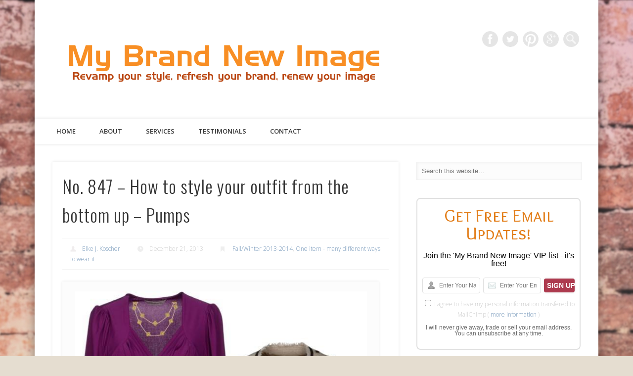

--- FILE ---
content_type: text/html; charset=UTF-8
request_url: http://www.mybrandnewimage.com/no-847-how-to-style-your-outfit-from-the-bottom-up-pumps/
body_size: 14853
content:
<!DOCTYPE html>
<html lang="en-US">
<head>
<meta charset="UTF-8" />
<meta name="viewport" content="width=device-width, initial-scale=1.0" />
<link rel="profile" href="http://gmpg.org/xfn/11" />
<link rel="pingback" href="http://www.mybrandnewimage.com/xmlrpc.php" />
<meta name='robots' content='index, follow, max-image-preview:large, max-snippet:-1, max-video-preview:-1' />

	<!-- This site is optimized with the Yoast SEO plugin v26.5 - https://yoast.com/wordpress/plugins/seo/ -->
	<title>No. 847 - How to style your outfit from the bottom up - Pumps - My Brand New Image</title>
	<link rel="canonical" href="http://www.mybrandnewimage.com/no-847-how-to-style-your-outfit-from-the-bottom-up-pumps/" />
	<meta property="og:locale" content="en_US" />
	<meta property="og:type" content="article" />
	<meta property="og:title" content="No. 847 - How to style your outfit from the bottom up - Pumps - My Brand New Image" />
	<meta property="og:description" content="Darling mini dress / Sinequanone tweed jacket / Manolo Blahnik pumps / Carlo Pazolini leather purse / Julie Tuton Jewelry gemstone jewelry / Forget me not scarve Get Free Email Updates! Join the &#039;My Brand New Image&#039; VIP list - it&#039;s free! Thank you for subscribing. Something went wrong. I agree to have my personal information transfered to MailChimp ( &#8230;" />
	<meta property="og:url" content="http://www.mybrandnewimage.com/no-847-how-to-style-your-outfit-from-the-bottom-up-pumps/" />
	<meta property="og:site_name" content="My Brand New Image" />
	<meta property="article:author" content="www.facebook.com/MyBrandNewImage" />
	<meta property="article:published_time" content="2013-12-21T14:56:10+00:00" />
	<meta property="og:image" content="http://www.mybrandnewimage.com/wp-content/uploads/2013/12/847.jpg" />
	<meta name="author" content="Elke J. Koscher" />
	<meta name="twitter:label1" content="Written by" />
	<meta name="twitter:data1" content="Elke J. Koscher" />
	<script type="application/ld+json" class="yoast-schema-graph">{"@context":"https://schema.org","@graph":[{"@type":"WebPage","@id":"http://www.mybrandnewimage.com/no-847-how-to-style-your-outfit-from-the-bottom-up-pumps/","url":"http://www.mybrandnewimage.com/no-847-how-to-style-your-outfit-from-the-bottom-up-pumps/","name":"No. 847 - How to style your outfit from the bottom up - Pumps - My Brand New Image","isPartOf":{"@id":"http://www.mybrandnewimage.com/#website"},"primaryImageOfPage":{"@id":"http://www.mybrandnewimage.com/no-847-how-to-style-your-outfit-from-the-bottom-up-pumps/#primaryimage"},"image":{"@id":"http://www.mybrandnewimage.com/no-847-how-to-style-your-outfit-from-the-bottom-up-pumps/#primaryimage"},"thumbnailUrl":"http://www.mybrandnewimage.com/wp-content/uploads/2013/12/847.jpg","datePublished":"2013-12-21T14:56:10+00:00","author":{"@id":"http://www.mybrandnewimage.com/#/schema/person/df58ab4439dc83b1bae8953ca370aecc"},"breadcrumb":{"@id":"http://www.mybrandnewimage.com/no-847-how-to-style-your-outfit-from-the-bottom-up-pumps/#breadcrumb"},"inLanguage":"en-US","potentialAction":[{"@type":"ReadAction","target":["http://www.mybrandnewimage.com/no-847-how-to-style-your-outfit-from-the-bottom-up-pumps/"]}]},{"@type":"ImageObject","inLanguage":"en-US","@id":"http://www.mybrandnewimage.com/no-847-how-to-style-your-outfit-from-the-bottom-up-pumps/#primaryimage","url":"http://www.mybrandnewimage.com/wp-content/uploads/2013/12/847.jpg","contentUrl":"http://www.mybrandnewimage.com/wp-content/uploads/2013/12/847.jpg","width":600,"height":700,"caption":"Pumps - www.mybrandnewimage.com"},{"@type":"BreadcrumbList","@id":"http://www.mybrandnewimage.com/no-847-how-to-style-your-outfit-from-the-bottom-up-pumps/#breadcrumb","itemListElement":[{"@type":"ListItem","position":1,"name":"Home","item":"http://www.mybrandnewimage.com/"},{"@type":"ListItem","position":2,"name":"No. 847 &#8211; How to style your outfit from the bottom up &#8211; Pumps"}]},{"@type":"WebSite","@id":"http://www.mybrandnewimage.com/#website","url":"http://www.mybrandnewimage.com/","name":"My Brand New Image","description":"Image Consulting, Personal Branding, Wardrobe Make-over, Personal Shopping, Closet Organization, Fashion, Style, Trends","potentialAction":[{"@type":"SearchAction","target":{"@type":"EntryPoint","urlTemplate":"http://www.mybrandnewimage.com/?s={search_term_string}"},"query-input":{"@type":"PropertyValueSpecification","valueRequired":true,"valueName":"search_term_string"}}],"inLanguage":"en-US"},{"@type":"Person","@id":"http://www.mybrandnewimage.com/#/schema/person/df58ab4439dc83b1bae8953ca370aecc","name":"Elke J. Koscher","image":{"@type":"ImageObject","inLanguage":"en-US","@id":"http://www.mybrandnewimage.com/#/schema/person/image/","url":"https://secure.gravatar.com/avatar/049c0b177c7ce2b7242ee259951a9878e24efd361ca09e9bf8a93901b8ba3a25?s=96&d=mm&r=g","contentUrl":"https://secure.gravatar.com/avatar/049c0b177c7ce2b7242ee259951a9878e24efd361ca09e9bf8a93901b8ba3a25?s=96&d=mm&r=g","caption":"Elke J. Koscher"},"sameAs":["http://www.mybrandnewimage.com","www.facebook.com/MyBrandNewImage","https://x.com/mybrandnewimage"],"url":"http://www.mybrandnewimage.com/author/elke/"}]}</script>
	<!-- / Yoast SEO plugin. -->


<link rel='dns-prefetch' href='//fonts.googleapis.com' />
<link rel="alternate" type="application/rss+xml" title="My Brand New Image &raquo; Feed" href="http://www.mybrandnewimage.com/feed/" />
<link rel="alternate" type="application/rss+xml" title="My Brand New Image &raquo; Comments Feed" href="http://www.mybrandnewimage.com/comments/feed/" />
<link rel="alternate" type="application/rss+xml" title="My Brand New Image &raquo; No. 847 &#8211; How to style your outfit from the bottom up &#8211; Pumps Comments Feed" href="http://www.mybrandnewimage.com/no-847-how-to-style-your-outfit-from-the-bottom-up-pumps/feed/" />
<link rel="alternate" title="oEmbed (JSON)" type="application/json+oembed" href="http://www.mybrandnewimage.com/wp-json/oembed/1.0/embed?url=http%3A%2F%2Fwww.mybrandnewimage.com%2Fno-847-how-to-style-your-outfit-from-the-bottom-up-pumps%2F" />
<link rel="alternate" title="oEmbed (XML)" type="text/xml+oembed" href="http://www.mybrandnewimage.com/wp-json/oembed/1.0/embed?url=http%3A%2F%2Fwww.mybrandnewimage.com%2Fno-847-how-to-style-your-outfit-from-the-bottom-up-pumps%2F&#038;format=xml" />
		<!-- This site uses the Google Analytics by MonsterInsights plugin v9.10.1 - Using Analytics tracking - https://www.monsterinsights.com/ -->
		<!-- Note: MonsterInsights is not currently configured on this site. The site owner needs to authenticate with Google Analytics in the MonsterInsights settings panel. -->
					<!-- No tracking code set -->
				<!-- / Google Analytics by MonsterInsights -->
		<style id='wp-img-auto-sizes-contain-inline-css' type='text/css'>
img:is([sizes=auto i],[sizes^="auto," i]){contain-intrinsic-size:3000px 1500px}
/*# sourceURL=wp-img-auto-sizes-contain-inline-css */
</style>
<style id='wp-emoji-styles-inline-css' type='text/css'>

	img.wp-smiley, img.emoji {
		display: inline !important;
		border: none !important;
		box-shadow: none !important;
		height: 1em !important;
		width: 1em !important;
		margin: 0 0.07em !important;
		vertical-align: -0.1em !important;
		background: none !important;
		padding: 0 !important;
	}
/*# sourceURL=wp-emoji-styles-inline-css */
</style>
<style id='wp-block-library-inline-css' type='text/css'>
:root{--wp-block-synced-color:#7a00df;--wp-block-synced-color--rgb:122,0,223;--wp-bound-block-color:var(--wp-block-synced-color);--wp-editor-canvas-background:#ddd;--wp-admin-theme-color:#007cba;--wp-admin-theme-color--rgb:0,124,186;--wp-admin-theme-color-darker-10:#006ba1;--wp-admin-theme-color-darker-10--rgb:0,107,160.5;--wp-admin-theme-color-darker-20:#005a87;--wp-admin-theme-color-darker-20--rgb:0,90,135;--wp-admin-border-width-focus:2px}@media (min-resolution:192dpi){:root{--wp-admin-border-width-focus:1.5px}}.wp-element-button{cursor:pointer}:root .has-very-light-gray-background-color{background-color:#eee}:root .has-very-dark-gray-background-color{background-color:#313131}:root .has-very-light-gray-color{color:#eee}:root .has-very-dark-gray-color{color:#313131}:root .has-vivid-green-cyan-to-vivid-cyan-blue-gradient-background{background:linear-gradient(135deg,#00d084,#0693e3)}:root .has-purple-crush-gradient-background{background:linear-gradient(135deg,#34e2e4,#4721fb 50%,#ab1dfe)}:root .has-hazy-dawn-gradient-background{background:linear-gradient(135deg,#faaca8,#dad0ec)}:root .has-subdued-olive-gradient-background{background:linear-gradient(135deg,#fafae1,#67a671)}:root .has-atomic-cream-gradient-background{background:linear-gradient(135deg,#fdd79a,#004a59)}:root .has-nightshade-gradient-background{background:linear-gradient(135deg,#330968,#31cdcf)}:root .has-midnight-gradient-background{background:linear-gradient(135deg,#020381,#2874fc)}:root{--wp--preset--font-size--normal:16px;--wp--preset--font-size--huge:42px}.has-regular-font-size{font-size:1em}.has-larger-font-size{font-size:2.625em}.has-normal-font-size{font-size:var(--wp--preset--font-size--normal)}.has-huge-font-size{font-size:var(--wp--preset--font-size--huge)}.has-text-align-center{text-align:center}.has-text-align-left{text-align:left}.has-text-align-right{text-align:right}.has-fit-text{white-space:nowrap!important}#end-resizable-editor-section{display:none}.aligncenter{clear:both}.items-justified-left{justify-content:flex-start}.items-justified-center{justify-content:center}.items-justified-right{justify-content:flex-end}.items-justified-space-between{justify-content:space-between}.screen-reader-text{border:0;clip-path:inset(50%);height:1px;margin:-1px;overflow:hidden;padding:0;position:absolute;width:1px;word-wrap:normal!important}.screen-reader-text:focus{background-color:#ddd;clip-path:none;color:#444;display:block;font-size:1em;height:auto;left:5px;line-height:normal;padding:15px 23px 14px;text-decoration:none;top:5px;width:auto;z-index:100000}html :where(.has-border-color){border-style:solid}html :where([style*=border-top-color]){border-top-style:solid}html :where([style*=border-right-color]){border-right-style:solid}html :where([style*=border-bottom-color]){border-bottom-style:solid}html :where([style*=border-left-color]){border-left-style:solid}html :where([style*=border-width]){border-style:solid}html :where([style*=border-top-width]){border-top-style:solid}html :where([style*=border-right-width]){border-right-style:solid}html :where([style*=border-bottom-width]){border-bottom-style:solid}html :where([style*=border-left-width]){border-left-style:solid}html :where(img[class*=wp-image-]){height:auto;max-width:100%}:where(figure){margin:0 0 1em}html :where(.is-position-sticky){--wp-admin--admin-bar--position-offset:var(--wp-admin--admin-bar--height,0px)}@media screen and (max-width:600px){html :where(.is-position-sticky){--wp-admin--admin-bar--position-offset:0px}}

/*# sourceURL=wp-block-library-inline-css */
</style><style id='global-styles-inline-css' type='text/css'>
:root{--wp--preset--aspect-ratio--square: 1;--wp--preset--aspect-ratio--4-3: 4/3;--wp--preset--aspect-ratio--3-4: 3/4;--wp--preset--aspect-ratio--3-2: 3/2;--wp--preset--aspect-ratio--2-3: 2/3;--wp--preset--aspect-ratio--16-9: 16/9;--wp--preset--aspect-ratio--9-16: 9/16;--wp--preset--color--black: #000000;--wp--preset--color--cyan-bluish-gray: #abb8c3;--wp--preset--color--white: #ffffff;--wp--preset--color--pale-pink: #f78da7;--wp--preset--color--vivid-red: #cf2e2e;--wp--preset--color--luminous-vivid-orange: #ff6900;--wp--preset--color--luminous-vivid-amber: #fcb900;--wp--preset--color--light-green-cyan: #7bdcb5;--wp--preset--color--vivid-green-cyan: #00d084;--wp--preset--color--pale-cyan-blue: #8ed1fc;--wp--preset--color--vivid-cyan-blue: #0693e3;--wp--preset--color--vivid-purple: #9b51e0;--wp--preset--gradient--vivid-cyan-blue-to-vivid-purple: linear-gradient(135deg,rgb(6,147,227) 0%,rgb(155,81,224) 100%);--wp--preset--gradient--light-green-cyan-to-vivid-green-cyan: linear-gradient(135deg,rgb(122,220,180) 0%,rgb(0,208,130) 100%);--wp--preset--gradient--luminous-vivid-amber-to-luminous-vivid-orange: linear-gradient(135deg,rgb(252,185,0) 0%,rgb(255,105,0) 100%);--wp--preset--gradient--luminous-vivid-orange-to-vivid-red: linear-gradient(135deg,rgb(255,105,0) 0%,rgb(207,46,46) 100%);--wp--preset--gradient--very-light-gray-to-cyan-bluish-gray: linear-gradient(135deg,rgb(238,238,238) 0%,rgb(169,184,195) 100%);--wp--preset--gradient--cool-to-warm-spectrum: linear-gradient(135deg,rgb(74,234,220) 0%,rgb(151,120,209) 20%,rgb(207,42,186) 40%,rgb(238,44,130) 60%,rgb(251,105,98) 80%,rgb(254,248,76) 100%);--wp--preset--gradient--blush-light-purple: linear-gradient(135deg,rgb(255,206,236) 0%,rgb(152,150,240) 100%);--wp--preset--gradient--blush-bordeaux: linear-gradient(135deg,rgb(254,205,165) 0%,rgb(254,45,45) 50%,rgb(107,0,62) 100%);--wp--preset--gradient--luminous-dusk: linear-gradient(135deg,rgb(255,203,112) 0%,rgb(199,81,192) 50%,rgb(65,88,208) 100%);--wp--preset--gradient--pale-ocean: linear-gradient(135deg,rgb(255,245,203) 0%,rgb(182,227,212) 50%,rgb(51,167,181) 100%);--wp--preset--gradient--electric-grass: linear-gradient(135deg,rgb(202,248,128) 0%,rgb(113,206,126) 100%);--wp--preset--gradient--midnight: linear-gradient(135deg,rgb(2,3,129) 0%,rgb(40,116,252) 100%);--wp--preset--font-size--small: 13px;--wp--preset--font-size--medium: 20px;--wp--preset--font-size--large: 36px;--wp--preset--font-size--x-large: 42px;--wp--preset--spacing--20: 0.44rem;--wp--preset--spacing--30: 0.67rem;--wp--preset--spacing--40: 1rem;--wp--preset--spacing--50: 1.5rem;--wp--preset--spacing--60: 2.25rem;--wp--preset--spacing--70: 3.38rem;--wp--preset--spacing--80: 5.06rem;--wp--preset--shadow--natural: 6px 6px 9px rgba(0, 0, 0, 0.2);--wp--preset--shadow--deep: 12px 12px 50px rgba(0, 0, 0, 0.4);--wp--preset--shadow--sharp: 6px 6px 0px rgba(0, 0, 0, 0.2);--wp--preset--shadow--outlined: 6px 6px 0px -3px rgb(255, 255, 255), 6px 6px rgb(0, 0, 0);--wp--preset--shadow--crisp: 6px 6px 0px rgb(0, 0, 0);}:where(.is-layout-flex){gap: 0.5em;}:where(.is-layout-grid){gap: 0.5em;}body .is-layout-flex{display: flex;}.is-layout-flex{flex-wrap: wrap;align-items: center;}.is-layout-flex > :is(*, div){margin: 0;}body .is-layout-grid{display: grid;}.is-layout-grid > :is(*, div){margin: 0;}:where(.wp-block-columns.is-layout-flex){gap: 2em;}:where(.wp-block-columns.is-layout-grid){gap: 2em;}:where(.wp-block-post-template.is-layout-flex){gap: 1.25em;}:where(.wp-block-post-template.is-layout-grid){gap: 1.25em;}.has-black-color{color: var(--wp--preset--color--black) !important;}.has-cyan-bluish-gray-color{color: var(--wp--preset--color--cyan-bluish-gray) !important;}.has-white-color{color: var(--wp--preset--color--white) !important;}.has-pale-pink-color{color: var(--wp--preset--color--pale-pink) !important;}.has-vivid-red-color{color: var(--wp--preset--color--vivid-red) !important;}.has-luminous-vivid-orange-color{color: var(--wp--preset--color--luminous-vivid-orange) !important;}.has-luminous-vivid-amber-color{color: var(--wp--preset--color--luminous-vivid-amber) !important;}.has-light-green-cyan-color{color: var(--wp--preset--color--light-green-cyan) !important;}.has-vivid-green-cyan-color{color: var(--wp--preset--color--vivid-green-cyan) !important;}.has-pale-cyan-blue-color{color: var(--wp--preset--color--pale-cyan-blue) !important;}.has-vivid-cyan-blue-color{color: var(--wp--preset--color--vivid-cyan-blue) !important;}.has-vivid-purple-color{color: var(--wp--preset--color--vivid-purple) !important;}.has-black-background-color{background-color: var(--wp--preset--color--black) !important;}.has-cyan-bluish-gray-background-color{background-color: var(--wp--preset--color--cyan-bluish-gray) !important;}.has-white-background-color{background-color: var(--wp--preset--color--white) !important;}.has-pale-pink-background-color{background-color: var(--wp--preset--color--pale-pink) !important;}.has-vivid-red-background-color{background-color: var(--wp--preset--color--vivid-red) !important;}.has-luminous-vivid-orange-background-color{background-color: var(--wp--preset--color--luminous-vivid-orange) !important;}.has-luminous-vivid-amber-background-color{background-color: var(--wp--preset--color--luminous-vivid-amber) !important;}.has-light-green-cyan-background-color{background-color: var(--wp--preset--color--light-green-cyan) !important;}.has-vivid-green-cyan-background-color{background-color: var(--wp--preset--color--vivid-green-cyan) !important;}.has-pale-cyan-blue-background-color{background-color: var(--wp--preset--color--pale-cyan-blue) !important;}.has-vivid-cyan-blue-background-color{background-color: var(--wp--preset--color--vivid-cyan-blue) !important;}.has-vivid-purple-background-color{background-color: var(--wp--preset--color--vivid-purple) !important;}.has-black-border-color{border-color: var(--wp--preset--color--black) !important;}.has-cyan-bluish-gray-border-color{border-color: var(--wp--preset--color--cyan-bluish-gray) !important;}.has-white-border-color{border-color: var(--wp--preset--color--white) !important;}.has-pale-pink-border-color{border-color: var(--wp--preset--color--pale-pink) !important;}.has-vivid-red-border-color{border-color: var(--wp--preset--color--vivid-red) !important;}.has-luminous-vivid-orange-border-color{border-color: var(--wp--preset--color--luminous-vivid-orange) !important;}.has-luminous-vivid-amber-border-color{border-color: var(--wp--preset--color--luminous-vivid-amber) !important;}.has-light-green-cyan-border-color{border-color: var(--wp--preset--color--light-green-cyan) !important;}.has-vivid-green-cyan-border-color{border-color: var(--wp--preset--color--vivid-green-cyan) !important;}.has-pale-cyan-blue-border-color{border-color: var(--wp--preset--color--pale-cyan-blue) !important;}.has-vivid-cyan-blue-border-color{border-color: var(--wp--preset--color--vivid-cyan-blue) !important;}.has-vivid-purple-border-color{border-color: var(--wp--preset--color--vivid-purple) !important;}.has-vivid-cyan-blue-to-vivid-purple-gradient-background{background: var(--wp--preset--gradient--vivid-cyan-blue-to-vivid-purple) !important;}.has-light-green-cyan-to-vivid-green-cyan-gradient-background{background: var(--wp--preset--gradient--light-green-cyan-to-vivid-green-cyan) !important;}.has-luminous-vivid-amber-to-luminous-vivid-orange-gradient-background{background: var(--wp--preset--gradient--luminous-vivid-amber-to-luminous-vivid-orange) !important;}.has-luminous-vivid-orange-to-vivid-red-gradient-background{background: var(--wp--preset--gradient--luminous-vivid-orange-to-vivid-red) !important;}.has-very-light-gray-to-cyan-bluish-gray-gradient-background{background: var(--wp--preset--gradient--very-light-gray-to-cyan-bluish-gray) !important;}.has-cool-to-warm-spectrum-gradient-background{background: var(--wp--preset--gradient--cool-to-warm-spectrum) !important;}.has-blush-light-purple-gradient-background{background: var(--wp--preset--gradient--blush-light-purple) !important;}.has-blush-bordeaux-gradient-background{background: var(--wp--preset--gradient--blush-bordeaux) !important;}.has-luminous-dusk-gradient-background{background: var(--wp--preset--gradient--luminous-dusk) !important;}.has-pale-ocean-gradient-background{background: var(--wp--preset--gradient--pale-ocean) !important;}.has-electric-grass-gradient-background{background: var(--wp--preset--gradient--electric-grass) !important;}.has-midnight-gradient-background{background: var(--wp--preset--gradient--midnight) !important;}.has-small-font-size{font-size: var(--wp--preset--font-size--small) !important;}.has-medium-font-size{font-size: var(--wp--preset--font-size--medium) !important;}.has-large-font-size{font-size: var(--wp--preset--font-size--large) !important;}.has-x-large-font-size{font-size: var(--wp--preset--font-size--x-large) !important;}
/*# sourceURL=global-styles-inline-css */
</style>

<style id='classic-theme-styles-inline-css' type='text/css'>
/*! This file is auto-generated */
.wp-block-button__link{color:#fff;background-color:#32373c;border-radius:9999px;box-shadow:none;text-decoration:none;padding:calc(.667em + 2px) calc(1.333em + 2px);font-size:1.125em}.wp-block-file__button{background:#32373c;color:#fff;text-decoration:none}
/*# sourceURL=/wp-includes/css/classic-themes.min.css */
</style>
<link rel='stylesheet' id='optinforms-stylesheet-css' href='http://www.mybrandnewimage.com/wp-content/plugins/optin-forms/css/optinforms.css?ver=1.3.7.1' type='text/css' media='all' />
<link rel='stylesheet' id='optinforms-googleFont-css' href='//fonts.googleapis.com/css?family=Overlock+SC&#038;ver=6.9' type='text/css' media='all' />
<link rel='stylesheet' id='pinboard-web-font-css' href='http://fonts.googleapis.com/css?family=Open+Sans:300,300italic,regular,italic,600,600italic|Oswald:300,300italic,regular,italic,600,600italic&#038;subset=latin' type='text/css' media='all' />
<link rel='stylesheet' id='pinboard-css' href='http://www.mybrandnewimage.com/wp-content/themes/pinboard/style.css' type='text/css' media='all' />
<link rel='stylesheet' id='colorbox-css' href='http://www.mybrandnewimage.com/wp-content/themes/pinboard/styles/colorbox.css' type='text/css' media='all' />
	<!--[if lt IE 9]>
	<script src="http://www.mybrandnewimage.com/wp-content/themes/pinboard/scripts/html5.js" type="text/javascript"></script>
	<![endif]-->
<script type="text/javascript" src="http://www.mybrandnewimage.com/wp-includes/js/jquery/jquery.min.js?ver=3.7.1" id="jquery-core-js"></script>
<script type="text/javascript" src="http://www.mybrandnewimage.com/wp-includes/js/jquery/jquery-migrate.min.js?ver=3.4.1" id="jquery-migrate-js"></script>
<script type="text/javascript" src="http://www.mybrandnewimage.com/wp-content/themes/pinboard/scripts/ios-orientationchange-fix.js" id="ios-orientationchange-fix-js"></script>
<script type="text/javascript" src="http://www.mybrandnewimage.com/wp-content/themes/pinboard/scripts/jquery.flexslider-min.js" id="flexslider-js"></script>
<script type="text/javascript" src="http://www.mybrandnewimage.com/wp-content/themes/pinboard/scripts/jquery.fitvids.js" id="fitvids-js"></script>
<script type="text/javascript" src="http://www.mybrandnewimage.com/wp-content/themes/pinboard/scripts/jquery.colorbox-min.js" id="colorbox-js"></script>
<link rel="https://api.w.org/" href="http://www.mybrandnewimage.com/wp-json/" /><link rel="alternate" title="JSON" type="application/json" href="http://www.mybrandnewimage.com/wp-json/wp/v2/posts/808" /><link rel="EditURI" type="application/rsd+xml" title="RSD" href="http://www.mybrandnewimage.com/xmlrpc.php?rsd" />
<meta name="generator" content="WordPress 6.9" />
<link rel='shortlink' href='http://www.mybrandnewimage.com/?p=808' />
<script>
/* <![CDATA[ */
	jQuery(window).load(function() {
			});
	jQuery(document).ready(function($) {
		$('#access .menu > li > a').each(function() {
			var title = $(this).attr('title');
			if(typeof title !== 'undefined' && title !== false) {
				$(this).append('<br /> <span>'+title+'</span>');
				$(this).removeAttr('title');
			}
		});
		function pinboard_move_elements(container) {
			if( container.hasClass('onecol') ) {
				var thumb = $('.entry-thumbnail', container);
				if('undefined' !== typeof thumb)
					$('.entry-container', container).before(thumb);
				var video = $('.entry-attachment', container);
				if('undefined' !== typeof video)
					$('.entry-container', container).before(video);
				var gallery = $('.post-gallery', container);
				if('undefined' !== typeof gallery)
					$('.entry-container', container).before(gallery);
				var meta = $('.entry-meta', container);
				if('undefined' !== typeof meta)
					$('.entry-container', container).after(meta);
			}
		}
		function pinboard_restore_elements(container) {
			if( container.hasClass('onecol') ) {
				var thumb = $('.entry-thumbnail', container);
				if('undefined' !== typeof thumb)
					$('.entry-header', container).after(thumb);
				var video = $('.entry-attachment', container);
				if('undefined' !== typeof video)
					$('.entry-header', container).after(video);
				var gallery = $('.post-gallery', container);
				if('undefined' !== typeof gallery)
					$('.entry-header', container).after(gallery);
				var meta = $('.entry-meta', container);
				if('undefined' !== typeof meta)
					$('.entry-header', container).append(meta);
				else
					$('.entry-header', container).html(meta.html());
			}
		}
		if( ($(window).width() > 960) || ($(document).width() > 960) ) {
			// Viewport is greater than tablet: portrait
		} else {
			$('#content .hentry').each(function() {
				pinboard_move_elements($(this));
			});
		}
		$(window).resize(function() {
			if( ($(window).width() > 960) || ($(document).width() > 960) ) {
									$('.page-template-template-full-width-php #content .hentry, .page-template-template-blog-full-width-php #content .hentry, .page-template-template-blog-four-col-php #content .hentry').each(function() {
						pinboard_restore_elements($(this));
					});
							} else {
				$('#content .hentry').each(function() {
					pinboard_move_elements($(this));
				});
			}
			if( ($(window).width() > 760) || ($(document).width() > 760) ) {
				var maxh = 0;
				$('#access .menu > li > a').each(function() {
					if(parseInt($(this).css('height'))>maxh) {
						maxh = parseInt($(this).css('height'));
					}
				});
				$('#access .menu > li > a').css('height', maxh);
			} else {
				$('#access .menu > li > a').css('height', 'auto');
			}
		});
		if( ($(window).width() > 760) || ($(document).width() > 760) ) {
			var maxh = 0;
			$('#access .menu > li > a').each(function() {
				var title = $(this).attr('title');
				if(typeof title !== 'undefined' && title !== false) {
					$(this).append('<br /> <span>'+title+'</span>');
					$(this).removeAttr('title');
				}
				if(parseInt($(this).css('height'))>maxh) {
					maxh = parseInt($(this).css('height'));
				}
			});
			$('#access .menu > li > a').css('height', maxh);
							$('#access li').mouseenter(function() {
					$(this).children('ul').css('display', 'none').stop(true, true).fadeIn(250).css('display', 'block').children('ul').css('display', 'none');
				});
				$('#access li').mouseleave(function() {
					$(this).children('ul').stop(true, true).fadeOut(250).css('display', 'block');
				});
					} else {
			$('#access li').each(function() {
				if($(this).children('ul').length)
					$(this).append('<span class="drop-down-toggle"><span class="drop-down-arrow"></span></span>');
			});
			$('.drop-down-toggle').click(function() {
				$(this).parent().children('ul').slideToggle(250);
			});
		}
				$('.entry-attachment audio, .entry-attachment video').mediaelementplayer({
			videoWidth: '100%',
			videoHeight: '100%',
			audioWidth: '100%',
			alwaysShowControls: true,
			features: ['playpause','progress','tracks','volume'],
			videoVolume: 'horizontal'
		});
		$(".entry-attachment, .entry-content").fitVids({ customSelector: "iframe[src*='wordpress.tv'], iframe[src*='www.dailymotion.com'], iframe[src*='blip.tv'], iframe[src*='www.viddler.com']"});
	});
	jQuery(window).load(function() {
					jQuery('.entry-content a[href$=".jpg"],.entry-content a[href$=".jpeg"],.entry-content a[href$=".png"],.entry-content a[href$=".gif"],a.colorbox').colorbox({
				maxWidth: '100%',
				maxHeight: '100%',
			});
			});
/* ]]> */
</script>
<style type="text/css">
							#wrapper {
			background: #ffffff;
		}
				#header {
			border-color: #ffffff;
		}
		#access {
			background: #ffffff;
		}
		@media screen and (max-width: 760px) {
			#access {
				background: none;
			}
		}
				#access li li {
			background: #9b857c;
		}
																														#access a {
			color:#353535;
		}
				#access a:hover,
		#access li.current_page_item > a,
		#access li.current-menu-item > a {
			color:#ddaa5d;
		}
									</style>
<style type="text/css">
	#site-title .home,
	#site-description {
		position:absolute !important;
		clip:rect(1px, 1px, 1px, 1px);
	}
</style>
<style type="text/css" id="custom-background-css">
body.custom-background { background-color: #e5ddd0; background-image: url("http://www.mybrandnewimage.com/wp-content/uploads/2015/10/Brick4.jpg"); background-position: center top; background-size: auto; background-repeat: no-repeat; background-attachment: fixed; }
</style>
	</head>

<body class="wp-singular post-template-default single single-post postid-808 single-format-image custom-background wp-theme-pinboard">
	<div id="wrapper">
		<header id="header">
			<div id="site-title">
									<a href="http://www.mybrandnewimage.com/" rel="home">
						<img src="http://www.mybrandnewimage.com/wp-content/uploads/2015/05/cropped-MBNIWebNEW.png" alt="My Brand New Image" width="685" height="161" />
					</a>
								<a class="home" href="http://www.mybrandnewimage.com/" rel="home">My Brand New Image</a>
			</div>
							<div id="site-description">Image Consulting, Personal Branding, Wardrobe Make-over, Personal Shopping, Closet Organization, Fashion, Style, Trends</div>
							<form role="search" method="get" id="searchform" action="http://www.mybrandnewimage.com/" >
	<input type="text" value="" placeholder="Search this website&#8230;" name="s" id="s" />
	<input type="submit" id="searchsubmit" value="Search" />
</form>			<div id="social-media-icons">
							<a class="social-media-icon facebook" href="https://www.facebook.com/MyBrandNewImage">Facebook</a>
									<a class="social-media-icon twitter" href="https://twitter.com/mybrandnewimage">Twitter</a>
									<a class="social-media-icon pinterest" href="http://www.pinterest.com/MyBrandNewImage/">Pinterest</a>
																		<a class="social-media-icon google-plus" href="https://plus.google.com/110480330693109087033">Google+</a>
											</div>
				<div class="clear"></div>
			<nav id="access">
				<a class="nav-show" href="#access">Show Navigation</a>
				<a class="nav-hide" href="#nogo">Hide Navigation</a>
				<div class="menu-primary-container"><ul id="menu-primary" class="menu"><li id="menu-item-11" class="menu-item menu-item-type-custom menu-item-object-custom menu-item-home menu-item-11"><a href="http://www.mybrandnewimage.com/">Home</a></li>
<li id="menu-item-12" class="menu-item menu-item-type-post_type menu-item-object-page menu-item-12"><a href="http://www.mybrandnewimage.com/about/">About</a></li>
<li id="menu-item-29" class="menu-item menu-item-type-post_type menu-item-object-page menu-item-has-children menu-item-29"><a href="http://www.mybrandnewimage.com/services/">Services</a>
<ul class="sub-menu">
	<li id="menu-item-2493" class="menu-item menu-item-type-post_type menu-item-object-page menu-item-2493"><a href="http://www.mybrandnewimage.com/services/overview-services/">Overview Services</a></li>
	<li id="menu-item-2460" class="menu-item menu-item-type-post_type menu-item-object-page menu-item-2460"><a href="http://www.mybrandnewimage.com/services/one-on-one-personal-brand-and-image-development/">One-on-one Personal Brand and Image Development</a></li>
	<li id="menu-item-2475" class="menu-item menu-item-type-post_type menu-item-object-page menu-item-2475"><a href="http://www.mybrandnewimage.com/services/headshot-and-website-photography-production/">Headshot and Website Photography Production</a></li>
	<li id="menu-item-2467" class="menu-item menu-item-type-post_type menu-item-object-page menu-item-2467"><a href="http://www.mybrandnewimage.com/services/style-metamorphosis-how-to-transform-your-personal-style-from-being-invisible-to-being-invincible/">Style Metamorphosis™ – How to transform your personal style from being invisible to being invincible</a></li>
	<li id="menu-item-2488" class="menu-item menu-item-type-post_type menu-item-object-page menu-item-2488"><a href="http://www.mybrandnewimage.com/services/style-and-make-over-workshops-special-events/">Style and Make-over Workshops &#8211; Special Events</a></li>
</ul>
</li>
<li id="menu-item-105" class="menu-item menu-item-type-post_type menu-item-object-page menu-item-105"><a href="http://www.mybrandnewimage.com/testimonials/">Testimonials</a></li>
<li id="menu-item-14" class="menu-item menu-item-type-post_type menu-item-object-page menu-item-14"><a href="http://www.mybrandnewimage.com/how-it-works/">Contact</a></li>
</ul></div>				<div class="clear"></div>
			</nav><!-- #access -->
		</header><!-- #header -->	<div id="container">
		<section id="content" class="column twothirdcol">
							<article class="post-808 post type-post status-publish format-image hentry category-fall-2013 category-one-item-many-different-ways-to-wear-it tag-fall2013 tag-pumps post_format-post-format-image column onecol" id="post-808">
					<div class="entry">
						<header class="entry-header">
							<h1 class="entry-title">No. 847 &#8211; How to style your outfit from the bottom up &#8211; Pumps</h1>
									<aside class="entry-meta">
							<span class="entry-author-link"><a href="http://www.mybrandnewimage.com/author/elke/" title="Posts by Elke J. Koscher" rel="author">Elke J. Koscher</a></span>
									<span class="entry-date">December 21, 2013</span>
												<span class="entry-category"><a href="http://www.mybrandnewimage.com/category/fall-2013/" rel="category tag">Fall/Winter 2013-2014</a>, <a href="http://www.mybrandnewimage.com/category/one-item-many-different-ways-to-wear-it/" rel="category tag">One item - many different ways to wear it</a></span>
																		<div class="clear"></div>
		</aside><!-- .entry-meta -->
							</header><!-- .entry-header -->
						<div class="entry-content">
														<figure id="attachment_809" aria-describedby="caption-attachment-809" style="width: 600px" class="wp-caption alignnone"><a href="http://www.mybrandnewimage.com/wp-content/uploads/2013/12/847.jpg"><img fetchpriority="high" decoding="async" class="size-full wp-image-809" alt="Pumps -  www.mybrandnewimage.com" src="http://www.mybrandnewimage.com/wp-content/uploads/2013/12/847.jpg" width="600" height="700" srcset="http://www.mybrandnewimage.com/wp-content/uploads/2013/12/847.jpg 600w, http://www.mybrandnewimage.com/wp-content/uploads/2013/12/847-257x300.jpg 257w, http://www.mybrandnewimage.com/wp-content/uploads/2013/12/847-332x387.jpg 332w" sizes="(max-width: 600px) 100vw, 600px" /></a><figcaption id="caption-attachment-809" class="wp-caption-text">Pumps &#8211;<br />www.mybrandnewimage.com</figcaption></figure>
<address><a href="http://www.polyvore.com/cgi/thing?.embedder=5752516&amp;.svc=tumblr&amp;id=90465823" rel="nofollow">Darling mini dress</a> / <a href="http://www.polyvore.com/cgi/thing?.embedder=5752516&amp;.svc=tumblr&amp;id=92120960" rel="nofollow">Sinequanone tweed jacket</a> / <a href="http://www.polyvore.com/cgi/thing?.embedder=5752516&amp;.svc=tumblr&amp;id=95595089" rel="nofollow">Manolo Blahnik pumps</a> / <a href="http://www.polyvore.com/cgi/thing?.embedder=5752516&amp;.svc=tumblr&amp;id=92127239" rel="nofollow">Carlo Pazolini leather purse</a> / <a href="http://www.polyvore.com/cgi/thing?.embedder=5752516&amp;.svc=tumblr&amp;id=69720389" rel="nofollow">Julie Tuton Jewelry gemstone jewelry</a> / <a href="http://www.polyvore.com/cgi/thing?.embedder=5752516&amp;.svc=tumblr&amp;id=77040092" rel="nofollow">Forget me not scarve</a></address>

			

<!-- Form created by Optin Forms plugin by WPKube: create beautiful optin forms with ease! -->
<!-- https://wpkube.com/ -->
			<div id="optinforms-form1-container" class="optinforms-form-container" >
								<form method="post"  class="" action="http://MyBrandNewImage.us8.list-manage2.com/subscribe/post?u=d04ee92e977826a4b3fd43f4e&amp;id=88b86a045d" >
										<div id="optinforms-form1" style="background:#FFFFFF; border-color:#E0E0E0">
						<p id="optinforms-form1-title" style="font-family:Overlock SC; font-size:36px; line-height:36px; color:#e27d18">Get Free Email Updates!</p>
						<p id="optinforms-form1-subtitle" style="font-family:Arial; font-size:16px; line-height:16px; color:#000000">Join the &#039;My Brand New Image&#039; VIP list - it&#039;s free!</p>
						<div id="optinforms-form1-name-field-container">
							<input required type="text" id="optinforms-form1-name-field" name="OF_NAME" placeholder="Enter Your Name" style="font-family:Arial, Helvetica, sans-serif; font-size:12px; color:#666666" />
							
		<input type="hidden" name="FNAME" autocomplete="off" class="optinforms-mailchimp-field" />
		<input type="hidden" name="LNAME" autocomplete="off" class="optinforms-mailchimp-field" />

								</div><!--optinforms-form1-name-field-container-->
						<div id="optinforms-form1-email-field-container">
							<input required type="text" id="optinforms-form1-email-field" name="EMAIL" placeholder="Enter Your Email Address" style="font-family:Arial, Helvetica, sans-serif; font-size:12px; color:#666666" />
						</div><!--optinforms-form1-email-field-container-->
						<div id="optinforms-form1-button-container">
							<input type="submit" name="submit" id="optinforms-form1-button" value="SIGN UP" style="font-family:Arial, Helvetica, sans-serif; font-size:14px; color:#FFFFFF; background-color:#ad3a4e" />
						</div><!--optinforms-form1-button-container-->
						<div class="clear"></div>
							<div class="optinforms-status-success-message" style="display:none;">Thank you for subscribing.</div>
	<div class="optinforms-status-error-message" style="display:none;">Something went wrong.</div>
							
		<div class="optinforms-confirm-checkbox optinforms-form1-confirm-checkbox">

			<input type="checkbox" required /> I agree to have my personal information transfered to MailChimp ( <a href="https://mailchimp.com/legal/privacy/" target="_blank">more information</a> )
		</div><!-- .optinforms-confirm-checkbox -->

							<p id="optinforms-form1-disclaimer" style="font-family:Arial, Helvetica, sans-serif; font-size:12px; line-height:12px; color:#666666">I will never give away, trade or sell your email address. You can unsubscribe at any time.</p>
					</div><!--optinforms-form1-->
					<div class="clear"></div>
									</form>
			</div><!--optinforms-form1-container-->
			<div class="clear"></div>
			
<!-- / Optin Forms -->

			<style type='text/css'>/**
 * For modern browsers
 * 1. The space content is one way to avoid an Opera bug when the
 *    contenteditable attribute is included anywhere else in the document.
 *    Otherwise it causes space to appear at the top and bottom of elements
 *    that are clearfixed.
 * 2. The use of `table` rather than `block` is only necessary if using
 *    `:before` to contain the top-margins of child elements.
 */
.cf:before,
.cf:after,
.sidebar #optinforms-form1:before,
.sidebar #optinforms-form1:after {
    content: " "; /* 1 */
    display: table; /* 2 */
}

.cf:after,
.sidebar #optinforms-form1:after {
    clear: both;
}

/**
 * For IE 6/7 only
 * Include this rule to trigger hasLayout and contain floats.
 */
.cf,
.sidebar #optinforms-form1 {
    *zoom: 1;
}
.sidebar #optinforms-form1-name-field-container {
  width: 97%;
  margin: 2%;
}

.sidebar #optinforms-form1-button-container {
  float: none;
}</style>		
									<div class="clear"></div>
						</div><!-- .entry-content -->
						<footer class="entry-utility">
														<div class="entry-tags"><a href="http://www.mybrandnewimage.com/tag/fall2013/" rel="tag">fall2013</a> <a href="http://www.mybrandnewimage.com/tag/pumps/" rel="tag">pumps</a></div>																				</footer><!-- .entry-utility -->
					</div><!-- .entry -->
					

	<div id="respond" class="comment-respond">
		<h3 id="reply-title" class="comment-reply-title">Leave a Reply <small><a rel="nofollow" id="cancel-comment-reply-link" href="/no-847-how-to-style-your-outfit-from-the-bottom-up-pumps/#respond" style="display:none;">Cancel reply</a></small></h3><form action="http://www.mybrandnewimage.com/wp-comments-post.php" method="post" id="commentform" class="comment-form"><p class="comment-notes"><span id="email-notes">Your email address will not be published.</span> <span class="required-field-message">Required fields are marked <span class="required">*</span></span></p><p class="comment-form-comment"><label for="comment">Comment <span class="required">*</span></label> <textarea id="comment" name="comment" cols="45" rows="8" maxlength="65525" required="required"></textarea></p><p class="comment-form-author"><label for="author">Name <span class="required">*</span></label> <input id="author" name="author" type="text" value="" size="30" maxlength="245" autocomplete="name" required="required" /></p>
<p class="comment-form-email"><label for="email">Email <span class="required">*</span></label> <input id="email" name="email" type="text" value="" size="30" maxlength="100" aria-describedby="email-notes" autocomplete="email" required="required" /></p>
<p class="comment-form-url"><label for="url">Website</label> <input id="url" name="url" type="text" value="" size="30" maxlength="200" autocomplete="url" /></p>
<p class="form-submit"><input name="submit" type="submit" id="submit" class="submit" value="Post Comment" /> <input type='hidden' name='comment_post_ID' value='808' id='comment_post_ID' />
<input type='hidden' name='comment_parent' id='comment_parent' value='0' />
</p><p style="display: none;"><input type="hidden" id="akismet_comment_nonce" name="akismet_comment_nonce" value="cbe90084c1" /></p><p style="display: none !important;" class="akismet-fields-container" data-prefix="ak_"><label>&#916;<textarea name="ak_hp_textarea" cols="45" rows="8" maxlength="100"></textarea></label><input type="hidden" id="ak_js_1" name="ak_js" value="195"/><script>document.getElementById( "ak_js_1" ).setAttribute( "value", ( new Date() ).getTime() );</script></p></form>	</div><!-- #respond -->
					</article><!-- .post -->
					</section><!-- #content -->
					<div id="sidebar" class="column threecol">
		<div id="sidebar-top" class="widget-area" role="complementary">
		<div class="column onecol"><aside id="search-2" class="widget widget_search"><form role="search" method="get" id="searchform" action="http://www.mybrandnewimage.com/" >
	<input type="text" value="" placeholder="Search this website&#8230;" name="s" id="s" />
	<input type="submit" id="searchsubmit" value="Search" />
</form></aside><!-- .widget --></div><div class="column onecol"><aside id="text-2" class="widget widget_text">			<div class="textwidget">
			

<!-- Form created by Optin Forms plugin by WPKube: create beautiful optin forms with ease! -->
<!-- https://wpkube.com/ -->
			<div id="optinforms-form1-container" class="optinforms-form-container" >
								<form method="post"  class="" action="http://MyBrandNewImage.us8.list-manage2.com/subscribe/post?u=d04ee92e977826a4b3fd43f4e&amp;id=88b86a045d" >
										<div id="optinforms-form1" style="background:#FFFFFF; border-color:#E0E0E0">
						<p id="optinforms-form1-title" style="font-family:Overlock SC; font-size:36px; line-height:36px; color:#e27d18">Get Free Email Updates!</p>
						<p id="optinforms-form1-subtitle" style="font-family:Arial; font-size:16px; line-height:16px; color:#000000">Join the &#039;My Brand New Image&#039; VIP list - it&#039;s free!</p>
						<div id="optinforms-form1-name-field-container">
							<input required type="text" id="optinforms-form1-name-field" name="OF_NAME" placeholder="Enter Your Name" style="font-family:Arial, Helvetica, sans-serif; font-size:12px; color:#666666" />
							
		<input type="hidden" name="FNAME" autocomplete="off" class="optinforms-mailchimp-field" />
		<input type="hidden" name="LNAME" autocomplete="off" class="optinforms-mailchimp-field" />

								</div><!--optinforms-form1-name-field-container-->
						<div id="optinforms-form1-email-field-container">
							<input required type="text" id="optinforms-form1-email-field" name="EMAIL" placeholder="Enter Your Email Address" style="font-family:Arial, Helvetica, sans-serif; font-size:12px; color:#666666" />
						</div><!--optinforms-form1-email-field-container-->
						<div id="optinforms-form1-button-container">
							<input type="submit" name="submit" id="optinforms-form1-button" value="SIGN UP" style="font-family:Arial, Helvetica, sans-serif; font-size:14px; color:#FFFFFF; background-color:#ad3a4e" />
						</div><!--optinforms-form1-button-container-->
						<div class="clear"></div>
							<div class="optinforms-status-success-message" style="display:none;">Thank you for subscribing.</div>
	<div class="optinforms-status-error-message" style="display:none;">Something went wrong.</div>
							
		<div class="optinforms-confirm-checkbox optinforms-form1-confirm-checkbox">

			<input type="checkbox" required /> I agree to have my personal information transfered to MailChimp ( <a href="https://mailchimp.com/legal/privacy/" target="_blank">more information</a> )
		</div><!-- .optinforms-confirm-checkbox -->

							<p id="optinforms-form1-disclaimer" style="font-family:Arial, Helvetica, sans-serif; font-size:12px; line-height:12px; color:#666666">I will never give away, trade or sell your email address. You can unsubscribe at any time.</p>
					</div><!--optinforms-form1-->
					<div class="clear"></div>
									</form>
			</div><!--optinforms-form1-container-->
			<div class="clear"></div>
			
<!-- / Optin Forms -->

			<style type='text/css'>/**
 * For modern browsers
 * 1. The space content is one way to avoid an Opera bug when the
 *    contenteditable attribute is included anywhere else in the document.
 *    Otherwise it causes space to appear at the top and bottom of elements
 *    that are clearfixed.
 * 2. The use of `table` rather than `block` is only necessary if using
 *    `:before` to contain the top-margins of child elements.
 */
.cf:before,
.cf:after,
.sidebar #optinforms-form1:before,
.sidebar #optinforms-form1:after {
    content: " "; /* 1 */
    display: table; /* 2 */
}

.cf:after,
.sidebar #optinforms-form1:after {
    clear: both;
}

/**
 * For IE 6/7 only
 * Include this rule to trigger hasLayout and contain floats.
 */
.cf,
.sidebar #optinforms-form1 {
    *zoom: 1;
}
.sidebar #optinforms-form1-name-field-container {
  width: 97%;
  margin: 2%;
}

.sidebar #optinforms-form1-button-container {
  float: none;
}</style>		
		</div>
		</aside><!-- .widget --></div>	</div><!-- #sidebar-top -->
			<div class="column twocol">
		<div id="sidebar-right" class="widget-area" role="complementary">
			<div class="column onecol"><aside id="archives-2" class="widget widget_archive"><h3 class="widget-title">Archives</h3>		<label class="screen-reader-text" for="archives-dropdown-2">Archives</label>
		<select id="archives-dropdown-2" name="archive-dropdown">
			
			<option value="">Select Month</option>
				<option value='http://www.mybrandnewimage.com/2016/03/'> March 2016 </option>
	<option value='http://www.mybrandnewimage.com/2015/12/'> December 2015 </option>
	<option value='http://www.mybrandnewimage.com/2015/11/'> November 2015 </option>
	<option value='http://www.mybrandnewimage.com/2015/09/'> September 2015 </option>
	<option value='http://www.mybrandnewimage.com/2015/08/'> August 2015 </option>
	<option value='http://www.mybrandnewimage.com/2015/07/'> July 2015 </option>
	<option value='http://www.mybrandnewimage.com/2015/06/'> June 2015 </option>
	<option value='http://www.mybrandnewimage.com/2015/04/'> April 2015 </option>
	<option value='http://www.mybrandnewimage.com/2015/03/'> March 2015 </option>
	<option value='http://www.mybrandnewimage.com/2015/02/'> February 2015 </option>
	<option value='http://www.mybrandnewimage.com/2015/01/'> January 2015 </option>
	<option value='http://www.mybrandnewimage.com/2014/12/'> December 2014 </option>
	<option value='http://www.mybrandnewimage.com/2014/11/'> November 2014 </option>
	<option value='http://www.mybrandnewimage.com/2014/10/'> October 2014 </option>
	<option value='http://www.mybrandnewimage.com/2014/09/'> September 2014 </option>
	<option value='http://www.mybrandnewimage.com/2014/08/'> August 2014 </option>
	<option value='http://www.mybrandnewimage.com/2014/07/'> July 2014 </option>
	<option value='http://www.mybrandnewimage.com/2014/06/'> June 2014 </option>
	<option value='http://www.mybrandnewimage.com/2014/05/'> May 2014 </option>
	<option value='http://www.mybrandnewimage.com/2014/04/'> April 2014 </option>
	<option value='http://www.mybrandnewimage.com/2014/03/'> March 2014 </option>
	<option value='http://www.mybrandnewimage.com/2014/02/'> February 2014 </option>
	<option value='http://www.mybrandnewimage.com/2014/01/'> January 2014 </option>
	<option value='http://www.mybrandnewimage.com/2013/12/'> December 2013 </option>
	<option value='http://www.mybrandnewimage.com/2013/11/'> November 2013 </option>
	<option value='http://www.mybrandnewimage.com/2013/10/'> October 2013 </option>
	<option value='http://www.mybrandnewimage.com/2013/09/'> September 2013 </option>

		</select>

			<script type="text/javascript">
/* <![CDATA[ */

( ( dropdownId ) => {
	const dropdown = document.getElementById( dropdownId );
	function onSelectChange() {
		setTimeout( () => {
			if ( 'escape' === dropdown.dataset.lastkey ) {
				return;
			}
			if ( dropdown.value ) {
				document.location.href = dropdown.value;
			}
		}, 250 );
	}
	function onKeyUp( event ) {
		if ( 'Escape' === event.key ) {
			dropdown.dataset.lastkey = 'escape';
		} else {
			delete dropdown.dataset.lastkey;
		}
	}
	function onClick() {
		delete dropdown.dataset.lastkey;
	}
	dropdown.addEventListener( 'keyup', onKeyUp );
	dropdown.addEventListener( 'click', onClick );
	dropdown.addEventListener( 'change', onSelectChange );
})( "archives-dropdown-2" );

//# sourceURL=WP_Widget_Archives%3A%3Awidget
/* ]]> */
</script>
</aside><!-- .widget --></div><div class="column onecol"><aside id="categories-2" class="widget widget_categories"><h3 class="widget-title">Categories</h3><form action="http://www.mybrandnewimage.com" method="get"><label class="screen-reader-text" for="cat">Categories</label><select  name='cat' id='cat' class='postform'>
	<option value='-1'>Select Category</option>
	<option class="level-0" value="214">A-line skirt</option>
	<option class="level-0" value="713">Accessories</option>
	<option class="level-0" value="315">Active Wear</option>
	<option class="level-0" value="40">Articles</option>
	<option class="level-0" value="913">Body Type</option>
	<option class="level-0" value="158">Brocade</option>
	<option class="level-0" value="242">Business Attire</option>
	<option class="level-0" value="114">Business Casual</option>
	<option class="level-0" value="802">Casual Chic</option>
	<option class="level-0" value="99">Color Blocking</option>
	<option class="level-0" value="708">Color Play</option>
	<option class="level-0" value="168">Denim</option>
	<option class="level-0" value="58">Dress Codes</option>
	<option class="level-0" value="147">Edgy</option>
	<option class="level-0" value="134">Evening wear</option>
	<option class="level-0" value="4">Fall/Winter 2013-2014</option>
	<option class="level-0" value="465">Fall/Winter 2014-2015</option>
	<option class="level-0" value="784">Fall/Winter 2015-2016</option>
	<option class="level-0" value="205">Fashion Horoscope</option>
	<option class="level-0" value="739">Florals</option>
	<option class="level-0" value="213">Gored skirt</option>
	<option class="level-0" value="922">Hourglass</option>
	<option class="level-0" value="927">Inverted Triangle</option>
	<option class="level-0" value="108">Knit</option>
	<option class="level-0" value="579">Midi skirt</option>
	<option class="level-0" value="145">Monochromatic</option>
	<option class="level-0" value="390">Nude and grey</option>
	<option class="level-0" value="150">One item &#8211; many different ways to wear it</option>
	<option class="level-0" value="932">Oval</option>
	<option class="level-0" value="237">Pantone</option>
	<option class="level-0" value="215">Pencil skirt</option>
	<option class="level-0" value="184">Plaid</option>
	<option class="level-0" value="249">Plus-size</option>
	<option class="level-0" value="914">Rectangle</option>
	<option class="level-0" value="241">Scandal Fashion</option>
	<option class="level-0" value="9">Service</option>
	<option class="level-0" value="675">Shorts</option>
	<option class="level-0" value="212">Skirts</option>
	<option class="level-0" value="253">Spring 2014</option>
	<option class="level-0" value="715">Spring 2015</option>
	<option class="level-0" value="963">Spring 2016</option>
	<option class="level-0" value="174">Style the Stylist</option>
	<option class="level-0" value="676">Summer 2014</option>
	<option class="level-0" value="816">Summer 2015</option>
	<option class="level-0" value="693">Swimwear</option>
	<option class="level-0" value="193">Trend Forecast</option>
	<option class="level-0" value="139">Trendy</option>
	<option class="level-0" value="918">Triangle</option>
	<option class="level-0" value="389">Two Colors</option>
	<option class="level-0" value="1">Uncategorized</option>
	<option class="level-0" value="778">Winter White</option>
</select>
</form><script type="text/javascript">
/* <![CDATA[ */

( ( dropdownId ) => {
	const dropdown = document.getElementById( dropdownId );
	function onSelectChange() {
		setTimeout( () => {
			if ( 'escape' === dropdown.dataset.lastkey ) {
				return;
			}
			if ( dropdown.value && parseInt( dropdown.value ) > 0 && dropdown instanceof HTMLSelectElement ) {
				dropdown.parentElement.submit();
			}
		}, 250 );
	}
	function onKeyUp( event ) {
		if ( 'Escape' === event.key ) {
			dropdown.dataset.lastkey = 'escape';
		} else {
			delete dropdown.dataset.lastkey;
		}
	}
	function onClick() {
		delete dropdown.dataset.lastkey;
	}
	dropdown.addEventListener( 'keyup', onKeyUp );
	dropdown.addEventListener( 'click', onClick );
	dropdown.addEventListener( 'change', onSelectChange );
})( "cat" );

//# sourceURL=WP_Widget_Categories%3A%3Awidget
/* ]]> */
</script>
</aside><!-- .widget --></div>		</div><!-- #sidebar-right -->
	</div><!-- .twocol -->
	</div><!-- #sidebar -->			</div><!-- #container -->
				<div id="footer">
						<div id="copyright">
				<p class="copyright twocol">© 2026 My Brand New Image</p>
									<p class="credits twocol">
																															Powered by <a href="https://www.onedesigns.com/themes/pinboard" title="Pinboard Theme">Pinboard Theme</a> and <a href="https://wordpress.org/" title="WordPress">WordPress</a>											</p>
								<div class="clear"></div>
			</div><!-- #copyright -->
		</div><!-- #footer -->
	</div><!-- #wrapper -->
<script type="speculationrules">
{"prefetch":[{"source":"document","where":{"and":[{"href_matches":"/*"},{"not":{"href_matches":["/wp-*.php","/wp-admin/*","/wp-content/uploads/*","/wp-content/*","/wp-content/plugins/*","/wp-content/themes/pinboard/*","/*\\?(.+)"]}},{"not":{"selector_matches":"a[rel~=\"nofollow\"]"}},{"not":{"selector_matches":".no-prefetch, .no-prefetch a"}}]},"eagerness":"conservative"}]}
</script>
<script type="text/javascript" src="http://www.mybrandnewimage.com/wp-content/plugins/optin-forms/js/placeholder.js?ver=1.3.7.1" id="placeholder-js"></script>
<script type="text/javascript" id="mediaelement-core-js-before">
/* <![CDATA[ */
var mejsL10n = {"language":"en","strings":{"mejs.download-file":"Download File","mejs.install-flash":"You are using a browser that does not have Flash player enabled or installed. Please turn on your Flash player plugin or download the latest version from https://get.adobe.com/flashplayer/","mejs.fullscreen":"Fullscreen","mejs.play":"Play","mejs.pause":"Pause","mejs.time-slider":"Time Slider","mejs.time-help-text":"Use Left/Right Arrow keys to advance one second, Up/Down arrows to advance ten seconds.","mejs.live-broadcast":"Live Broadcast","mejs.volume-help-text":"Use Up/Down Arrow keys to increase or decrease volume.","mejs.unmute":"Unmute","mejs.mute":"Mute","mejs.volume-slider":"Volume Slider","mejs.video-player":"Video Player","mejs.audio-player":"Audio Player","mejs.captions-subtitles":"Captions/Subtitles","mejs.captions-chapters":"Chapters","mejs.none":"None","mejs.afrikaans":"Afrikaans","mejs.albanian":"Albanian","mejs.arabic":"Arabic","mejs.belarusian":"Belarusian","mejs.bulgarian":"Bulgarian","mejs.catalan":"Catalan","mejs.chinese":"Chinese","mejs.chinese-simplified":"Chinese (Simplified)","mejs.chinese-traditional":"Chinese (Traditional)","mejs.croatian":"Croatian","mejs.czech":"Czech","mejs.danish":"Danish","mejs.dutch":"Dutch","mejs.english":"English","mejs.estonian":"Estonian","mejs.filipino":"Filipino","mejs.finnish":"Finnish","mejs.french":"French","mejs.galician":"Galician","mejs.german":"German","mejs.greek":"Greek","mejs.haitian-creole":"Haitian Creole","mejs.hebrew":"Hebrew","mejs.hindi":"Hindi","mejs.hungarian":"Hungarian","mejs.icelandic":"Icelandic","mejs.indonesian":"Indonesian","mejs.irish":"Irish","mejs.italian":"Italian","mejs.japanese":"Japanese","mejs.korean":"Korean","mejs.latvian":"Latvian","mejs.lithuanian":"Lithuanian","mejs.macedonian":"Macedonian","mejs.malay":"Malay","mejs.maltese":"Maltese","mejs.norwegian":"Norwegian","mejs.persian":"Persian","mejs.polish":"Polish","mejs.portuguese":"Portuguese","mejs.romanian":"Romanian","mejs.russian":"Russian","mejs.serbian":"Serbian","mejs.slovak":"Slovak","mejs.slovenian":"Slovenian","mejs.spanish":"Spanish","mejs.swahili":"Swahili","mejs.swedish":"Swedish","mejs.tagalog":"Tagalog","mejs.thai":"Thai","mejs.turkish":"Turkish","mejs.ukrainian":"Ukrainian","mejs.vietnamese":"Vietnamese","mejs.welsh":"Welsh","mejs.yiddish":"Yiddish"}};
//# sourceURL=mediaelement-core-js-before
/* ]]> */
</script>
<script type="text/javascript" src="http://www.mybrandnewimage.com/wp-includes/js/mediaelement/mediaelement-and-player.min.js?ver=4.2.17" id="mediaelement-core-js"></script>
<script type="text/javascript" src="http://www.mybrandnewimage.com/wp-includes/js/mediaelement/mediaelement-migrate.min.js?ver=6.9" id="mediaelement-migrate-js"></script>
<script type="text/javascript" id="mediaelement-js-extra">
/* <![CDATA[ */
var _wpmejsSettings = {"pluginPath":"/wp-includes/js/mediaelement/","classPrefix":"mejs-","stretching":"responsive","audioShortcodeLibrary":"mediaelement","videoShortcodeLibrary":"mediaelement"};
//# sourceURL=mediaelement-js-extra
/* ]]> */
</script>
<script type="text/javascript" src="http://www.mybrandnewimage.com/wp-includes/js/mediaelement/wp-mediaelement.min.js?ver=6.9" id="wp-mediaelement-js"></script>
<script type="text/javascript" src="http://www.mybrandnewimage.com/wp-includes/js/comment-reply.min.js?ver=6.9" id="comment-reply-js" async="async" data-wp-strategy="async" fetchpriority="low"></script>
<script defer type="text/javascript" src="http://www.mybrandnewimage.com/wp-content/plugins/akismet/_inc/akismet-frontend.js?ver=1765349478" id="akismet-frontend-js"></script>
<script id="wp-emoji-settings" type="application/json">
{"baseUrl":"https://s.w.org/images/core/emoji/17.0.2/72x72/","ext":".png","svgUrl":"https://s.w.org/images/core/emoji/17.0.2/svg/","svgExt":".svg","source":{"concatemoji":"http://www.mybrandnewimage.com/wp-includes/js/wp-emoji-release.min.js?ver=6.9"}}
</script>
<script type="module">
/* <![CDATA[ */
/*! This file is auto-generated */
const a=JSON.parse(document.getElementById("wp-emoji-settings").textContent),o=(window._wpemojiSettings=a,"wpEmojiSettingsSupports"),s=["flag","emoji"];function i(e){try{var t={supportTests:e,timestamp:(new Date).valueOf()};sessionStorage.setItem(o,JSON.stringify(t))}catch(e){}}function c(e,t,n){e.clearRect(0,0,e.canvas.width,e.canvas.height),e.fillText(t,0,0);t=new Uint32Array(e.getImageData(0,0,e.canvas.width,e.canvas.height).data);e.clearRect(0,0,e.canvas.width,e.canvas.height),e.fillText(n,0,0);const a=new Uint32Array(e.getImageData(0,0,e.canvas.width,e.canvas.height).data);return t.every((e,t)=>e===a[t])}function p(e,t){e.clearRect(0,0,e.canvas.width,e.canvas.height),e.fillText(t,0,0);var n=e.getImageData(16,16,1,1);for(let e=0;e<n.data.length;e++)if(0!==n.data[e])return!1;return!0}function u(e,t,n,a){switch(t){case"flag":return n(e,"\ud83c\udff3\ufe0f\u200d\u26a7\ufe0f","\ud83c\udff3\ufe0f\u200b\u26a7\ufe0f")?!1:!n(e,"\ud83c\udde8\ud83c\uddf6","\ud83c\udde8\u200b\ud83c\uddf6")&&!n(e,"\ud83c\udff4\udb40\udc67\udb40\udc62\udb40\udc65\udb40\udc6e\udb40\udc67\udb40\udc7f","\ud83c\udff4\u200b\udb40\udc67\u200b\udb40\udc62\u200b\udb40\udc65\u200b\udb40\udc6e\u200b\udb40\udc67\u200b\udb40\udc7f");case"emoji":return!a(e,"\ud83e\u1fac8")}return!1}function f(e,t,n,a){let r;const o=(r="undefined"!=typeof WorkerGlobalScope&&self instanceof WorkerGlobalScope?new OffscreenCanvas(300,150):document.createElement("canvas")).getContext("2d",{willReadFrequently:!0}),s=(o.textBaseline="top",o.font="600 32px Arial",{});return e.forEach(e=>{s[e]=t(o,e,n,a)}),s}function r(e){var t=document.createElement("script");t.src=e,t.defer=!0,document.head.appendChild(t)}a.supports={everything:!0,everythingExceptFlag:!0},new Promise(t=>{let n=function(){try{var e=JSON.parse(sessionStorage.getItem(o));if("object"==typeof e&&"number"==typeof e.timestamp&&(new Date).valueOf()<e.timestamp+604800&&"object"==typeof e.supportTests)return e.supportTests}catch(e){}return null}();if(!n){if("undefined"!=typeof Worker&&"undefined"!=typeof OffscreenCanvas&&"undefined"!=typeof URL&&URL.createObjectURL&&"undefined"!=typeof Blob)try{var e="postMessage("+f.toString()+"("+[JSON.stringify(s),u.toString(),c.toString(),p.toString()].join(",")+"));",a=new Blob([e],{type:"text/javascript"});const r=new Worker(URL.createObjectURL(a),{name:"wpTestEmojiSupports"});return void(r.onmessage=e=>{i(n=e.data),r.terminate(),t(n)})}catch(e){}i(n=f(s,u,c,p))}t(n)}).then(e=>{for(const n in e)a.supports[n]=e[n],a.supports.everything=a.supports.everything&&a.supports[n],"flag"!==n&&(a.supports.everythingExceptFlag=a.supports.everythingExceptFlag&&a.supports[n]);var t;a.supports.everythingExceptFlag=a.supports.everythingExceptFlag&&!a.supports.flag,a.supports.everything||((t=a.source||{}).concatemoji?r(t.concatemoji):t.wpemoji&&t.twemoji&&(r(t.twemoji),r(t.wpemoji)))});
//# sourceURL=http://www.mybrandnewimage.com/wp-includes/js/wp-emoji-loader.min.js
/* ]]> */
</script>
</body>
</html>